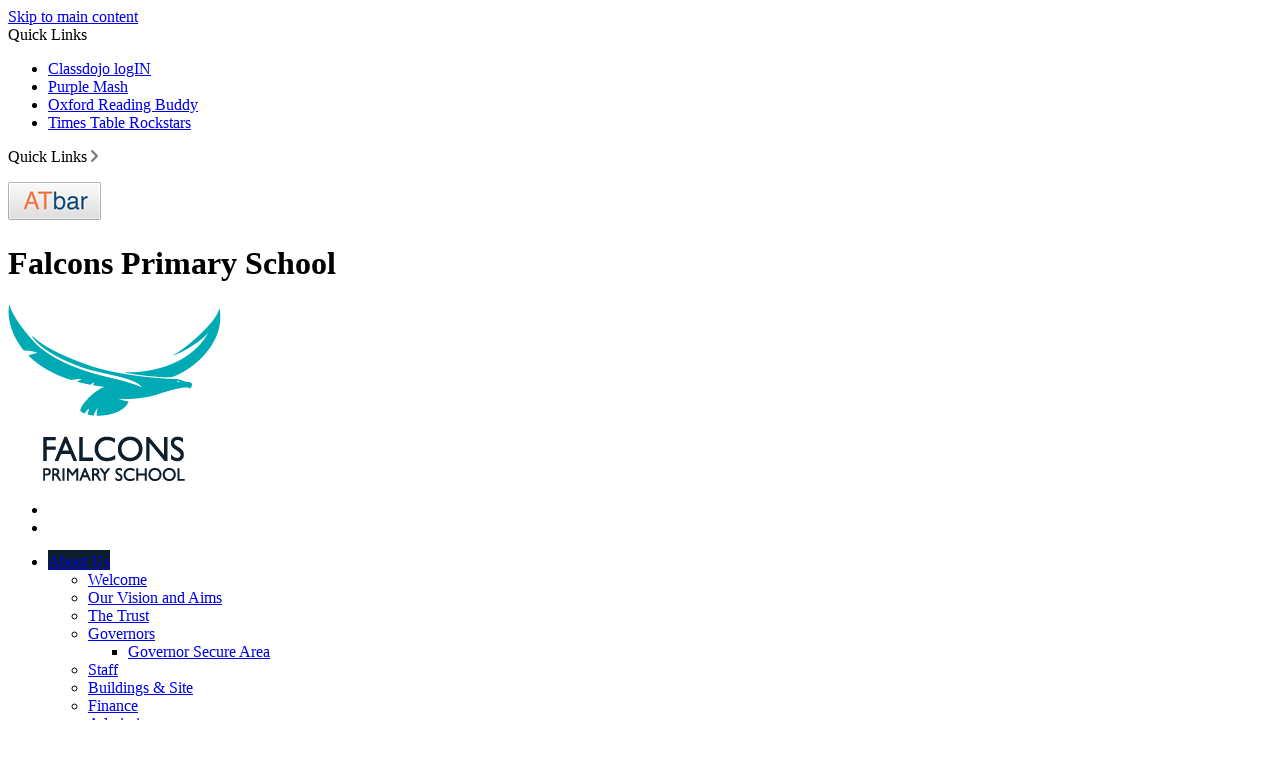

--- FILE ---
content_type: text/html
request_url: https://falconsprimary.org/Governors/Governors/
body_size: 10894
content:
<!-- from CSV -->
<!DOCTYPE html>
<html lang="en">
<head>
	<!--pageID 18910-->
	
		<meta charset="UTF-8">
        
        <title>Falcons Primary School - Governors</title>

        <meta name="description" content="Welcome to the website of Falcons Primary School" />
        <meta name="keywords" content="Falcons Primary School, Leicester Primary School" />
        <meta name="author" content="Falcons Primary School website"/>
        
                <meta name="robots" content="INDEX, FOLLOW"/>
        
        <meta name="rating" content="General"/>
        <meta name="revisit-after" content="2 days"/>
        
            <meta property="og:site_name" content="Falcons Primary School" />
<meta property="og:title" content="Governors" />
<meta property="og:url" content="https://www.falconsprimary.org/Governors/Governors/" />
<meta property="og:type" content="website" />
<meta property="og:description" content="The Governing Body of Falcons Primary School is responsible for setting the strategic direction of the school, monitoring progress and holding the Headteacher and senior leadership team to account." />
<meta name="twitter:card" content="summary" />
<meta name="twitter:title" content="Governors" />
<meta name="twitter:description" content="The Governing Body of Falcons Primary School is responsible for setting the strategic direction of the school, monitoring progress and holding the Headteacher and senior leadership team to account." />
<meta name="twitter:url" content="https://www.falconsprimary.org/Governors/Governors/" />


<link rel="shortcut icon" href="/favicon.ico" />
        <link rel="icon" href="/favicon.ico" />
	
<link href="/admin/public/c_boxes_buttons.css" rel="stylesheet" type="text/css" />

<link href="/inc/c_2020.css"  rel="stylesheet" type="text/css" media="screen" />

<!-- AOS LIB CSS -->
<link href="/inc/js/include/AOS/aos.css" rel="stylesheet" type="text/css" media="screen" />

<!-- MOBILE / RESPONSIVE -->
<meta name="viewport" content="width=device-width, initial-scale=1, maximum-scale=2">

<!-- Import IE8 and IE7 Stylesheets -->
    <!--[if lt IE 9]>
        <script src="http://html5shiv.googlecode.com/svn/trunk/html5.js"></script>
        <link href="/inc/c_IE8.css" rel="stylesheet" type="text/css" media="screen" />
    <![endif]-->
    <!--[if lt IE 8]>
        <link href="/inc/c_IE7.css" rel="stylesheet" type="text/css" media="screen" />
    <![endif]-->

<!-- IE warnings -->
    <!--[if IE]>
         <div id="ie-warning">
         <p>Sorry, this version of Internet Explorer <strong>may not support certain features</strong>.<br />
         <p>We recommend <a href="https://www.google.com/chrome/" target="_blank">Google Chrome</a>.</p>
         <a onclick="myFunction()">Thank you but no.</a >
         </div>
        
         <script>
         function myFunction() {
             var x = document.getElementById("ie-warning");
             if (x.style.display === "none") {
                 x.style.display = "block";
             } else {
             x.style.display = "none";
                 }
         }
         </script>
    <![endif]-->

<!-- Current position in navigation -->

<style type="text/css">
	.nav li a#nav3415  					{
	background-color: #0c1e2c;
	box-shadow: 0 -3px 0 0 #0c1e2c;
	}

	#SideHeadingPages li a#subID18910		{text-decoration: none;background: #00aab4; }
	#SideHeadingPages li a#childID18910	{text-decoration: none;background: #00aab4; }
	ul li.sidelist_li							{display:none;}
	ul li.PPID18910							{display:block; }
#SideHeadingDiary, #SideHeadingNews {width:45%} 
#SideHeadingDiary ul.SideList a.more, #SideHeadingNews ul.SideList a.more, #SideHeadingDiary ul.SideList a.more:first-of-type, #SideHeadingDiary ul.SideList a.more:nth-of-type(2) {    width: calc(100% / 3 - 5px)}
#SideHeadingDiary ul.SideList a.more:first-of-type {margin: 0 0 8px 0}

@media only screen and (max-width: 990px) {
#SideHeadingDiary, #SideHeadingNews {width:90%} 
ul.SideList {height:auto}
}
.SideHeading a.more {text-transform:none}



.twitter-feed .twitter-wrapper {
max-width: 700px;
}


#SideHeadingNews .date {
display: none;
}

.newsletters-pull {
    display: block;
    width: 140px;
    height: 84px;
    line-height: 84px;
    right: -140px;
    position: fixed;
    background: #0c1e2c;
    color: #00aab4;
    text-align: center;
    top: -webkit-calc(50%+ 60px);
    top: -moz-calc(50% + 60px);
    top: calc(50% + 60px);
    z-index: 99;
    -webkit-transition: .5s;
    -moz-transition: .5s;
    transition: .5s;
    cursor: pointer;
    z-index: 999;
    text-transform: uppercase;
    text-decoration: none;
    font-size: 16px;
}

.newsletters-pull:before {
    content: "";
    display: block;
    position: absolute;
    width: 100%;
    height: 100%;
    background: "(url/i/design...)" no-repeat center;
    -moz-background-size: contain;
    background-size: contain;
    width: 158px;
    height: 84px;
    background: url(/i/design/fundraising-ic.png) no-repeat top left;
    top: 0px;
    left: -158px;
}
.newsletters-pull:after {
    content: "";
    display: block;
    position: absolute;
    width: 100%;
    height: 100%;
    background: "(url/i/design...)" no-repeat center;
    -moz-background-size: contain;
    background-size: contain;
    width: 2px;
    height: 45px;
    background: #00aab4;
    top: 20px;
    left: 0px;
}

.newsletters-pull span {
    position: absolute;
    top: -webkit-calc(100% / 2 - 8px);
    top: -moz-calc(100% / 2 - 8px);
    top: calc(100% / 2 - 8px);
    left: -128px;
    line-height: 1;
    font-weight: bold;
    font-size: 18px;
    color: #d9982b;
}

.newsletters-pull:hover {
    right: 0;
}
</style>

<!-- Import jQuery -->
<script type="text/javascript" src="https://ajax.googleapis.com/ajax/libs/jquery/1.8.3/jquery.min.js"></script>

<!-- If using using Google Webfonts, link to the external CSS file here -->





















</head>

<body class="body_18910">



<!-- Wrapper -->

<a href="#mainholder" class="skip-link">Skip to main content</a>

<div id="wrapper">

	
			<!-- Quick Links Widget -->
            <div id="slideOut" class="clearfix">
				<div id="slideClick"><span>Quick Links</span></div>
				<div id="slideContent">
					<ul class="quick-links">
<li><a href="https://student.classdojo.com/#/login" rel="noopener noreferrer" target="_blank">Classdojo logIN</a></li>
<li><a href="https://www.purplemash.com/sch/falconspri" rel="noopener noreferrer" target="_blank">Purple Mash</a></li>
<li><a href="https://www.oxfordreadingbuddy.com/uk" rel="noopener noreferrer" target="_blank">Oxford Reading Buddy</a></li>
<li><a href="https://ttrockstars.com/" rel="noopener noreferrer" target="_blank">Times Table Rockstars</a></li>
</ul>

				</div>
				<p class="flip">Quick Links <img alt="Open/Close" role="button" src="/i/design/arrow-open-close.png" /></p>
			</div>
			<!-- Quick Links Widget -->
		

<header>

			<!-- Header -->
			<link rel="stylesheet" type="text/css" media="all" href="/inc/atbar.css">
			<a href="javascript:(function(){d=document;jf=d.createElement('script');jf.src=('https:'==document.location.protocol?'https://ssl.atbar.org/c':'http://c.atbar.org')+'/ATBar2/ATBar.min.user.js';jf.type='text/javascript';jf.id='ToolBar';d.getElementsByTagName('head')[0].appendChild(jf);})();"
				id="toolbar-launch"
				title="Launch ATbar to adjust this webpage, have it read aloud and other functions."><img
					src="https://core.atbar.org/resources/img/launcher.png" alt="ATbar"></a>

			<div class="wrapper">
				<h1 class="hidden" title="Go to home page">Falcons Primary School</h1><!-- Title -->
				<div id="logo-index" data-aos="fade-down" data-aos-offset="50" data-aos-delay="100"
					data-aos-duration="1000" data-aos-easing="ease" data-aos-mirror="false" data-aos-once="true"><a
						href="/index.asp"><img src="/i/design/falcons-primary.png" id="logo"
							alt="Falcons Primary School"></a></div><!-- Logo -->
			</div><!-- header wrapper -->

			<!-- social icons -->
			<ul id="social-dock" data-aos="fade-left" data-aos-offset="50" data-aos-delay="200" data-aos-duration="800"
				data-aos-easing="ease" data-aos-mirror="false" data-aos-once="true">

				<!-- Search Link - (needs overlay in footer and js) -->
				<li><a id="FS" href="#search"></a></li>

				<!-- Translate -->
				<li>
					<div class="translate">
						<div id="google_translate_element"></div>
					</div>
				</li>

			</ul>

		</header><!-- Header -->

        <nav id="navholder">
			<div class="wrapper" data-aos="fade-right" data-aos-offset="50" data-aos-delay="300" data-aos-duration="800"
				data-aos-easing="ease" data-aos-mirror="false" data-aos-once="true">
            <ul id="dmenu" class="nav">
<li><a href="/" id="nav3415">About Us</a>
<ul><li><a href="/welcome/Welcome">Welcome</a></li><li><a href="/Our-Vision">Our Vision and Aims</a></li><li><a href="/The-Trust">The Trust</a></li><li><a href="/Governors/Governors">Governors</a><ul><li><a href="/Governor-Secure-Area">Governor Secure Area</a></li></ul></li><li><a href="/Staff">Staff</a></li><li><a href="/Buildings-Site">Buildings & Site</a></li><li><a href="/Finance">Finance</a></li><li><a href="/Admissions-13102020133216">Admissions</a></li><li><a href="/Job-Opportunities">Job Opportunities</a><ul><li><a href="/Vacancies">Vacancies</a></li></ul></li><li><a href="/Contact-Us">Contact Us</a></li></ul></li><li><a href="#" id="nav5478">Key Information</a>
<ul><li><a href="/schoolorganisation">School Organisation</a></li><li><a href="/School-Policies">School Policies</a></li><li><a href="/School-Performance">School Performance</a></li><li><a href="/Pupils-Premium">Pupil Premium</a></li><li><a href="/Inclusion-SEND">Inclusion SEND</a></li><li><a href="/Sport-Premium">PE and Sports Premium</a></li><li><a href="/Inspection-Reports">Ofsted</a></li><li><a href="/SATs">SATs</a></li></ul></li><li><a href="/Parents/Introduction" id="nav3420">Parents</a>
<ul><li><a href="/Term-Dates">Term Dates</a></li><li><a href="/The-School-Day">The School Day</a></li><li><a href="/Parents/School-Meals">School Meals</a></li><li><a href="/Parents/Medical-Information">Medical Information</a></li><li><a href="/Parents/Punctuality-Attendance">Punctuality & Attendance</a></li><li><a href="/Parents/Uniform">Uniform</a></li><li><a href="/Parents/Letters-Home">Letters Home</a></li><li><a href="/Parents/Concerns">Concerns</a></li><li><a href="/Parents/Wrap-Around-Provision">Wrap Around Care</a></li><li><a href="/Parents/Parents-Teachers-Association">Parents Teachers Association</a></li></ul></li><li><a href="#" id="nav3417">Curriculum</a>
<ul><li><a href="/Curriculum/Curriculum-Intent">Curriculum Intent &amp; Overview</a></li><li><a href="/Curriculum/Reception1">Reception</a><ul><li><a href="/Reception-29082017145513">About Reception</a></li></ul></li><li><a href="/Curriculum/School-Clubs">Extra Curricular Activities</a></li><li><a href="/Curriculum/Year-5-Residential">Year 5 Residential</a></li></ul></li><li><a href="/Learning-Gallery" id="nav5566">Children's Learning</a>
<ul><li><a href="/Learning-Gallery">Learning Gallery</a></li><li><a href="/Curriculum/School-Council">Pupil Voice</a></li><li><a href="/Curriculum/British-Values">British Values</a></li><li><a href="/World-Book-Day">World Book Day</a></li><li><a href="/Remote-Learning">Remote Learning</a></li><li><a href="/Subscription-Links">Useful Links</a></li></ul></li><li><a href="#" id="nav5475">Safeguarding</a>
<ul><li><a href="/Safeguarding-at-Falcons">Safeguarding at Falcons</a></li><li><a href="/E-Safety-at-Falcons-Primary">E-Safety</a></li><li><a href="/PREVENT-extremism-and-radicalisation">PREVENT</a></li><li><a href="/Safeguarding-at-Falcons/Road-safety">Road Safety</a></li><li><a href="/Child-Mental-Health-Wellbeing-10-Top-Tips-for-Pare">Child Mental Health & Wellbeing</a></li><li><a href="/Keeping-Children-Safe-in-Education">Keeping Children Safe in Education</a></li></ul></li><li><a href="/Falcons-Primary-School-MAT-Consultation" id="nav5674">MAT Consultation</a>
</li></ul>
        </div>
    </nav>
    <!-- NavHolder -->

    

	<!-- Main Holder -->

	<div id="mainholder">

	
		<div class="wrapper-inside">
	<div class="ColumnRight">
<nav id="SideHeadingPages" class="SideHeading"><h2>About Us</h2>
<ul class="SideList"><li><a href="/welcome/Welcome" id="subID18822">Welcome</a></li><li><a href="/Our-Vision" id="subID20776">Our Vision and Aims</a></li><li><a href="/The-Trust" id="subID17340">The Trust</a></li><li><a href="/Governors/Governors" id="subID18910">Governors</a></li><li class="sidelist_li PPID18910"><a href="/Governor-Secure-Area" class="child" id="childID32035">Governor Secure Area</a></li><li><a href="/Staff" id="subID17344">Staff</a></li><li><a href="/Buildings-Site" id="subID17346">Buildings & Site</a></li><li><a href="/Finance" id="subID21004">Finance</a></li><li><a href="/Admissions-13102020133216" id="subID78063">Admissions</a></li><li><a href="/Job-Opportunities" id="subID42971">Job Opportunities</a></li><li class="sidelist_li PPID42971"><a href="/Vacancies" class="child" id="childID28124">Vacancies</a></li><li><a href="/Contact-Us" id="subID7678">Contact Us</a></li>
</ul></nav>
</div>
<div class="Content2Column">
<h1 class="HTXT">Governors</h1>
<p>The Governing Body of Falcons Primary School is responsible for setting the strategic direction of the school, monitoring progress and holding the Headteacher and senior leadership team to account.</p>
<p>The Governing Body consists of Governors appointed by the Akaal Education Trust Members as well as Parent Governors elected from amongst the parents of children at the school and a Staff Governor elected from amongst the staff at the school.&nbsp; The Governing Body operates Sub Committees and Task Groups as necessary and may co-opt individuals with specific skills, experiences or knowledge to attend specific meetings.</p>
<p>The Governing Body is also known as the Board of Directors and Trustees of the school and is accountable to the trust members as well as to the Department for Education, Education Funding Agency and regulatory bodies including OFSTED.</p>
<p>The Governing Body is guided by various legislation that applies to all schools as well as requirements specific to this school contained in the Articles of Association and the Funding Agreement agreed by the Secretary of State.</p>
<p>Governors can be contacted via the school office.</p>
<h3>&nbsp;<strong>Governing Body</strong></h3>
<p style="margin-bottom: .0001pt;"><strong>Rose Griffiths &ndash; Community Governor - Chair of Governors</strong></p>
<p>Rose Griffiths is the Chair of Governors at Falcons Primary School. To contact Rose Griffiths&nbsp;you will need to speak to the school office on 0116 451 0050 , e-mail at <a href="mailto:office@falconsprimary.org">office@falconsprimary.org</a> or in person in the school office who will arrange an appointment.</p>
<p style="margin-bottom: .0001pt;"><strong>Rose Griffiths &ndash; Community Governor</strong><strong><br /></strong><strong>Davinder Singh Dhesi - Community Governor<br /></strong><strong>Jasbir Mann - Head Teacher</strong><strong><br /></strong><strong>Kiran Kaur &ndash; Community Governor<br /></strong><strong>Kiran Khala - Community Governor</strong></p>
<p style="margin-bottom: .0001pt;">The Governing Body has established two standing Sub Committees.&nbsp; These are the Staffing &amp; Finance Committee and the&nbsp; Curriculum &amp; Standards Committee.&nbsp; Membership of these committees is detailed below.</p>
<p style="text-align: justify;"><span style="text-decoration: underline;"><strong>C</strong><strong>urriculums And Standards<br /></strong></span></p>
<p>Rose Griffiths &ndash; Community Governor<br /> Jasbir Mann &ndash; Headteacher<br />Kulwant Singh &ndash; Parent Governor<br />Amanpreet Singh Atwal &ndash; Parent Governor<br />Kiran Kala-Lee - Community Governor</p>
<p><span>The Governing Body has established two standing Sub Committees.&nbsp; These are the Staffing &amp; Finance Committee and the&nbsp; Curriculum &amp; Standards Committee.&nbsp; Membership of these committees is detailed below.</span><br /><br /> <span style="text-decoration: underline;"><strong>Staffing and Finance<br /></strong></span></p>
<p>Davinder Singh Dhesi - Community Governor-Committee Chair<br /> Jasbir Mann - Headteacher<br /><span>Kiran Kala-Lee - Community Governor</span><br />Kulwant Singh &ndash; Parent Governor</p>
<p><br /><br /></p>

<ul class="auto-list list-view-list"><li style='background-image:url(/i/icons/software/pdf.png)'><a class='autolist-item-pdf' href='/docs/falcons_governing_body/Akaal_Education_Trust_Structure_-_2025-2026.pdf' target='_blank'>Akaal Education Trust Structure   2025 2026</a></li><li style='background-image:url(/i/icons/software/pdf.png)'><a class='autolist-item-pdf' href='/docs/falcons_governing_body/Governors_Attendance_-_2023-2024.pdf' target='_blank'>Governors Attendance   2023 2024</a></li><li style='background-image:url(/i/icons/software/pdf.png)'><a class='autolist-item-pdf' href='/docs/falcons_governing_body/Governors_Terms_of_Office_-_2024-2025.pdf' target='_blank'>Governors Terms of Office   2024 2025</a></li></ul>
<br />

<ul class="auto-list list-view-list"><li style='background-image:url(/i/icons/software/pdf.png)'><a class='autolist-item-pdf' href='/docs/gov_attendance_letters/Governors_Attendance_-_2024_2025.pdf' target='_blank'>Governors Attendance   2024 2025</a></li><li style='background-image:url(/i/icons/software/pdf.png)'><a class='autolist-item-pdf' href='/docs/gov_attendance_letters/Governors_Attendance_-_2022-2023.pdf' target='_blank'>Governors Attendance   2022 2023</a></li></ul>
<p>&nbsp;</p>
<p><strong>Copies of the Full Governing Body Minutes are available on request. </strong></p>
<br />
<div class="CMS_only">
<p>The autolist folder <em>GOV_ATTENDANCE</em> does not exist or has been moved.</p>
</div>
</div>

        </div><!--wrapper-inside-->
	</div>
</div>

<!-- Footer -->
	<footer>

		<div class="wrapper">
			<p class="address">George Hine House<br>Gipsy Lane<br>Leicester<br>LE5 0TA</p>
			<p class="telephone">0116 451 0050</p>
			<a href="mailto:office@falconsprimary.org?subject=Enquiry%20from%20website">office@falconsprimary.org</a>
			<!-- Contact Details -->
		</div>

		<div id="map">

			<iframe
				src="https://www.google.com/maps/embed?pb=!1m18!1m12!1m3!1d2420.5787007433273!2d-1.0902428839974856!3d52.64952413437429!2m3!1f0!2f0!3f0!3m2!1i1024!2i768!4f13.1!3m3!1m2!1s0x4877617dde4c356b%3A0xfcf278a87a5d0d3c!2sFalcons%20Primary%20School!5e0!3m2!1sen!2suk!4v1602072984997!5m2!1sen!2suk"
				width="100%" height="210" frameborder="0" style="border:0;" allowfullscreen="" aria-hidden="false"
				tabindex="0"></iframe>

		</div>
	</footer>

	<!-- ------------------------ "Sub-Footer" ------------------------ -->

	<div class="sub-footer">
		<div class="wrapper">
			<p class="copyright">Copyright &copy; 2026 &middot; <a href="/legal">Legal Information</a></p>
			<p id="credit">Primary School Website Design by <a href="https://www.greenhouseschoolwebsites.co.uk"
					target="_blank">Greenhouse School Websites</a></p>

		</div>
	</div>

	<!-- Search Form Overlay -->
	<div id="search">
		<form id="FS" method="post" action="/inc/Search/">
			<label for="search-field" class="sr-only">Search site</label>

<input placeholder="Search site" name="S" type="search" id="search-field"
				onfocus="resetsearch()" value="Search site"></form>
	</div>

<section id="awards">
<div class="CMSawards" contenteditable="false">
<ul>
<li><img src="/i/Footer/HSN_Award_Logo_Bronze.png" width="300" height="300" />
<p style="text-align: center;">Falcons Primary School is part of the Akaal Education Trust, PRI/LBG/NSC (Private, Limited by guarantee, no share capital, use of 'Limited' exemption) and registered in England and Wales with company number 08334743. The registered office is at George Hine House Gipsy Lane Leicester LE5 0TD</p>
</li>
</ul>
</div>


</section>

	<!-- AOS Library JS -->
	<script type="text/javascript" src="/inc/js/include/AOS/aos.js"></script>

	<script>
		AOS.init();
	</script>

	<!-- Translate -->
	<script type="text/javascript"
		src="//translate.google.com/translate_a/element.js?cb=googleTranslateElementInit"></script>
	<script type="text/javascript">
		function googleTranslateElementInit() {
			new google.translate.TranslateElement({ pageLanguage: 'en' }, 'google_translate_element');
		}
	</script>

	<script type="text/javascript" src="/inc/js/scripts.min.js"></script>
	<script type="text/javascript">

		// Bx Slider
		$('#bxslider').bxSlider({
			mode: 'horizontal',
			auto: true,
			pager: true,
			controls: true,
			slideWidth: 500,
			autoControls: false,
			pause: 5000
		});

	// Mobile Navigation
	$(document).ready(function () {
	$('nav#navholder .wrapper').meanmenu({
	  meanMenuContainer: '#wrapper', // Choose where meanmenu will be placed within the HTML
	  meanScreenWidth: "990", // set the screen width you want meanmenu to kick in at
	  meanRevealPosition: "center", // left right or center positions
	  meanRevealPositionDistance: "", // Tweak the position of the menu from the left / right
	  meanShowChildren: true, // true to show children in the menu, false to hide them
	  meanExpandableChildren: true, // true to allow expand/collapse children
	  meanRemoveAttrs: true, // true to remove classes and IDs, false to keep them
	  meanDisplay: "block", // override display method for table cell based layouts e.g. table-cell
	  removeElements: "" // set to hide page elements
	});
	});

		// Search Overlay		
		$(document).ready(function () {
			$('a[href="#search"]').on('click', function (event) {
				$('#search').addClass('open');
				setTimeout(function () { $('input[name="S"]').focus() });
			});
			$('#search, #search button.close').on('click keyup', function (event) {
				if (event.target == this || event.target.className == 'close' || event.keyCode == 27) {
					$(this).removeClass('open');
				}
			});
		});

 // Backstretch
    $("#slider").backstretch([
         <!-- imagefolder = D:\Plesk\VHOSTS\falconsprimary.org\httpdocs\Governors\Governors-->
<!-- FolderToUse = -->
  	  	"/i/photos/Gallery/Home/010.jpg" , 

   ], {duration: 5000, fade: 500}
     );
     <!-- banimgs = 6 banimgsize = 337500 -->

	// noticeboard
	$(".notice-board").click(function () {
		$(".notice-board").toggleClass("notice-board-out", 100);
	});
	
	
	// Reset site search form on focus
	function resetsearch () { $("#search-field").val(""); }

	$(document).ready(function() {

  // Finding an li inside the div
    var awb = $('.CMSawards li img').length;

    // If nothing added via CMS
    if (awb == 0) {
      $('.CMSawards').attr('class','hidden');
      $('#awards').hide();
    }


	// Add parent class to 2nd level links with children
	$("#dmenu li li a").each(function() {
	  if ($(this).next().length > 0) {
	  	$(this).addClass("parent");
	  };
	});

	// Add doubleTapToGo to navigation links
	$("#dmenu li:has(ul)").doubleTapToGo(); /* touch device menus */

  	});

  	//RESPONSIVE CODE
  function checkWidth() {
	var windowSize = $(window).width();
	if (windowSize < 770) {
	  // If mobile: Insert sidebar after Content2Column
	  $(".ColumnLeft").insertAfter(".Content2Column");
	  $(".ColumnRight").insertAfter(".Content2Column");
	}
	else {
	  // Otherwise reposition sidebar before Content2Column
	  $(".ColumnLeft").insertBefore(".Content2Column");
	  $(".ColumnRight").insertBefore(".Content2Column");
	}
  }
  checkWidth();
  $(window).bind('resize orientationchange', function() {
    checkWidth();
  });

	//prevent # link from having action
	$('a[href="#"]:not(.auto-list-modal)').click(function(e) {
		e.preventDefault();
	});

</script>

<!-- reload on orientation or size change -->
<script type="text/javascript">
    window.onorientationchange = function() { 
        var orientation = window.orientation; 
            switch(orientation) { 
                case 0:
                case 90:
                // case -90: window.location.reload(); 
                break; } 
    };
</script>
<!--end expanding code-->






<script type="text/javascript" charset="UTF-8" src="/admin/public/cookies.js"></script>
<!-- hide sidebars if empty -->
<script type="text/javascript">
	var cleft = $.trim($('.ColumnLeft').text()).length;
	var cright = $.trim($('.ColumnRight').text()).length;
	// If sidebars are empty, change Content2Column to Content1Column
	if (cleft < 4 && cright < 4) {
	  $('.Content2Column').attr('class','Content1Column');
	  $('.ColumnLeft, .ColumnRight').hide();	}
	if (cleft > 4 && cright < 4) {
	  $('.Content3Column').attr('class','Content2Column');
	  $('.ColumnRight').hide();	}
	if (cleft < 4 && cright > 4) {
	  $('.Content3Column').attr('class','Content2Column');
	  $('.ColumnLeft').hide();	}
</script>
<!--end sidebar hide -->


<script type="text/javascript">	
	//// add tableborder class on small displays
	if ($(window).width() < 960) {
		$('table').each(function() {
			if ($(this).prop('scrollWidth') > $(this).width() ) {
				$(this).wrap("<div class='js-scrollable'></div>");
				if (!$(this).attr('class') || !$(this).attr('class').length) $(this).addClass('tableborder')
				new ScrollHint('.js-scrollable');
				}						
			})
	}
	
	if ($(window).width() < 500) {
		var MobileImage = $('#mainholder img');
			MobileImage.each(function () {
				var that = $(this);
				if (that.width() > 200) {
					that.addClass('imagefullwidth');
				}
			})
	}
	
	$( window ).resize(function() {
			$('table').each(function() {
					if (!$(this).attr('class') || !$(this).attr('class').length) $(this).addClass('tableborder')
				})
	});
	//$('table').click(function () {
		//$(".scroll-hint-icon'").hide();
		//});

	// block search from submitting if empty		
	document.getElementById("FS").onsubmit = function () {
		if (!document.getElementById("search-field").value) {
			 document.getElementById("search-field").placeholder='Enter search text';
			return false;
		}
	else {
		document.getElementById("search-submit").disabled = true;
				return true;
		}
	}

// add alt tags to .backstretch images
document.addEventListener('DOMContentLoaded', function () {
function addAltTags() {
const altImages = document.querySelectorAll('.backstretch img');
altImages.forEach(function (img) {if (!img.hasAttribute('alt') || img.getAttribute('alt').trim() === '') {img.setAttribute('alt', 'A photo from Falcons Primary School');}});}
addAltTags();
const altObserver = new MutationObserver(addAltTags);
altObserver.observe(document.querySelector('.backstretch'), {childList: true,subtree: true});
});
</script> 


<!-- inline modal code -->
	<link rel="stylesheet" href="/admin/inc/FrontEndFiles/modal/gswMultiModal.css">
	<script src="/admin/inc/FrontEndFiles/modal/gswMultiModal.js"></script>
<!-- end modal code -->


<!-- Stats -->

<!-- Global site tag (gtag.js) - Google Analytics -->
<script async src="https://www.googletagmanager.com/gtag/js?id=UA-112189532-1"></script>
<script>
  window.dataLayer = window.dataLayer || [];
  function gtag(){dataLayer.push(arguments);}
  gtag('js', new Date());

  gtag('config', 'UA-112189532-1');
</script>


</body>
</html>
